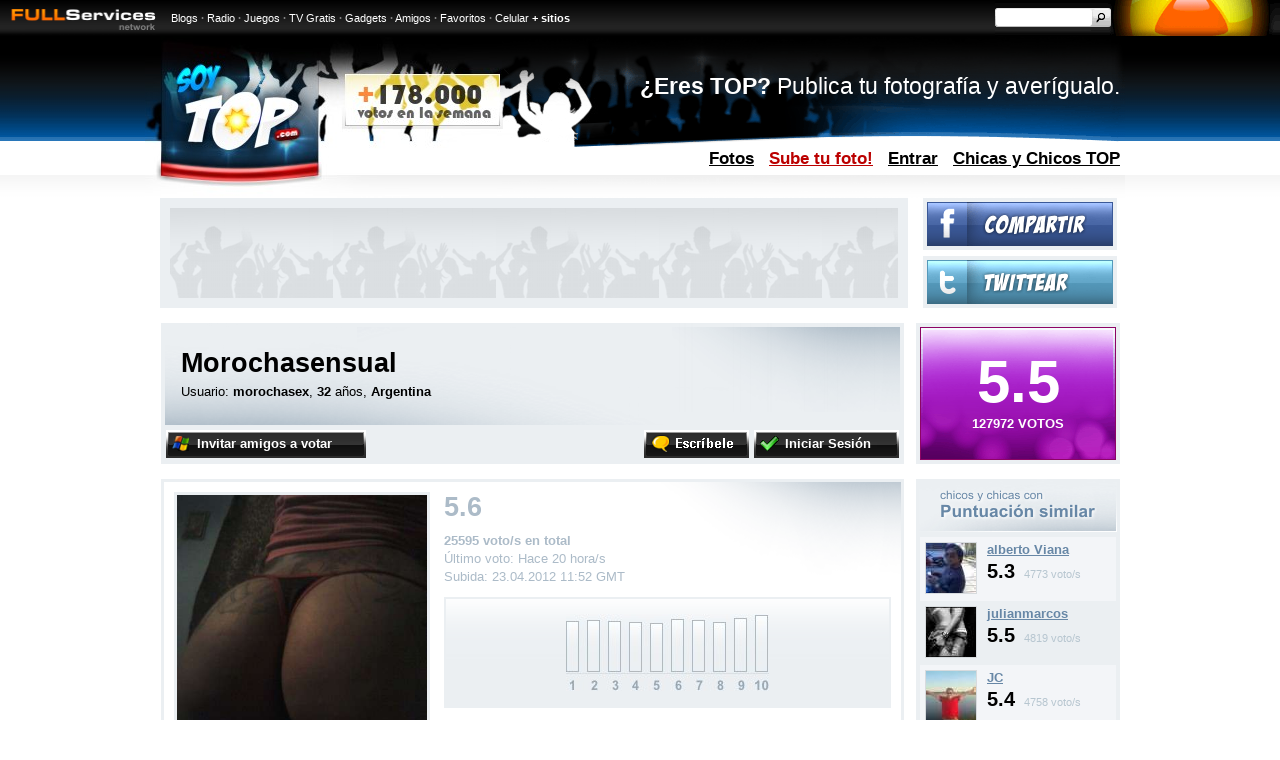

--- FILE ---
content_type: text/html
request_url: http://www.soytop.com/fotos-morochasex/
body_size: 3814
content:
<!DOCTYPE html PUBLIC "-//W3C//DTD XHTML 1.0 Transitional//EN" "http://www.w3.org/TR/xhtml1/DTD/xhtml1-transitional.dtd">
<html xmlns="http://www.w3.org/1999/xhtml" xml:lang="es" lang="es">

<head>
<title>morochasensual - SoyTOP</title>
<meta name="description" content="Página personal de morochasensual. Publica tus mejores fotos y descubre si eres una chica o un chico TOP. Muéstrate al mundo a través de tus mejores fotografías y recibe votos de otras personas." />
<meta name="keywords" content="subir foto, cargar foto, publicar foto, chicas, fotos de chicas, fotos de mujeres, chicos, chicas top, modelos top, fotos de chicas, fotos de chicos, hombre, fotos de hombres" />
<meta http-equiv="Content-Language" content="es-ar" />
<meta http-equiv="Content-Type" content="text/html; charset=utf-8" />
<meta name="robots" content="all | index | follow" />
<link rel="stylesheet" type="text/css" href="/css/mi-perfil-publico.css" />
<link rel="shortcut icon" href="/images/favicon.ico" type="image/x-icon" />

<!--[if IE]>
<style type="text/css" media="screen">
#wrap{
width:expression(document.body.clientWidth > 990? "990px": "auto" );
}
</style>
<![endif]-->

<script language="javascript" type="text/javascript">
<!--
function messenger(){
var j=window.open('/mensajes.php?idu=morochasex','_blank','status=no,height=550,width=593,left=50,top=50,resizable=no');
}
function invitar(){
var j=window.open('/invitar.php?idu=morochasex','_blank','status=no,height=500,width=593,left=50,top=50,resizable=no');
}
function facebook(){
window.open("http://www.facebook.com/sharer.php?u="+encodeURIComponent("http://www.soytop.com/fotos-morochasex/")+"&t="+encodeURIComponent("morochasensual - SoyTOP"),"sharer","toolbar=0,status=0,width=626,height=436");
}
//-->
</script>

</head>

<body>

<div style="overflow:hidden;height:36px;background:url(/images/barra_fullservices_fondo.gif) repeat-x top left;background-color:#000000;">
<div style="float:left;padding-right:15px;"><a href="http://www.fullservices.com.ar/" target="_top" title="FULLServices Network" rel="nofollow"><img alt="FULLServices Network" style="border:0 none;" src="/images/barra_fullservices_logo.gif" width="156" height="36"/></a></div>
<div style="height:36px;padding-top:8px;float:right;width:285px;background:url(/images/barra_fullservices_de.png) repeat-x top left;">
<form style="margin:0;padding:0;" action="http://www.miuniverso.com.ar/buscar.php" method="get">
<input type="hidden" name="cx" value="partner-pub-9718801400671049:l0s40l-l4gd" />
<input type="hidden" name="cof" value="FORID:10" />
<input type="hidden" name="ie" value="UTF-8" />
<input type="text" name="q" maxlength="50" style="margin:0;float:left;padding-left:5px;background:none;border:0 none;width:88px;color:#000;font-size:8pt;padding-top:2px;height:16px;font-family:Arial, Helvetica, sans-serif;"/><input style="float:left;" src="/images/barra_fullservices_buscar.png" title="Buscar" name="Buscar" type="image" alt="Buscar"/>
</form>
</div>
<div style="color:#808080;font-size:8pt;padding-top:12px;"><a style="color:#FFF;text-decoration:none;" href="http://www.fullblog.com.ar/" title="FULLBlog" rel="nofollow">Blogs</a> <strong>·</strong> <a style="color:#FFF;text-decoration:none;" href="http://www.fullradio.com.ar/" title="FULLRadio" rel="nofollow">Radio</a> <strong>·</strong> <a style="color:#FFF;text-decoration:none;" href="http://juegos.neofull.com/" title="NEOFULL Juegos" rel="nofollow">Juegos</a> <strong>·</strong> <a style="color:#FFF;text-decoration:none;" href="http://www.fulltv.com.ar/" title="FULLTV" rel="nofollow">TV Gratis</a> <strong>·</strong> <a style="color:#FFF;text-decoration:none;" href="http://www.blodico.com/" title="Blog" rel="nofollow">Gadgets</a> <strong>·</strong> <a style="color:#FFF;text-decoration:none;" href="http://www.dorbit.net/" title="Dorbit" rel="nofollow">Amigos</a> <strong>·</strong> <a style="color:#FFF;text-decoration:none;" href="http://www.flenk.com.ar/" title="Flenk" rel="nofollow">Favoritos</a> <strong>·</strong> <a style="color:#FFF;text-decoration:none;" href="http://www.fullmovil.com.ar/" title="Celular" rel="nofollow">Celular</a> <strong> <a style="color:#FFF;text-decoration:none;" href="http://guia.fullservices.com.ar/" title="Guía de sitios" rel="nofollow">+ sitios</a></strong></div>
</div><div id="cuerpo">
<div id="wrap">

<div id="top">
<div id="logo"><a href="http://www.soytop.com/" title="SoyTOP"><img alt="SoyTOP" src="/images/logo.jpg" width="357" height="162" /></a></div>
<div id="logo-de">
<div id="leyenda"><div style="margin-left:200px;"><strong>¿Eres TOP?</strong> Publica tu fotografía y averígualo.</div></div>
<div id="menu-grupo"><span class="menu"><a href="/" title="Fotos">Fotos</a></span>&nbsp;&nbsp; <span class="menu-foto"><a href="/subir-foto.php" title="¡Sube tu Fotografía y recibe votos!">Sube tu foto!</a></span>&nbsp;&nbsp; <span class="menu"><a href="/mi-perfil.php" title="Entrar a mi página">Entrar</a></span>&nbsp;&nbsp; <span class="menu"><a href="/top-chicas-chicos.php" title="Chicas y Chicos TOP">Chicas y Chicos TOP</a></span></div>
</div>
</div>

<div id="pub-botones">
<div class="publicidad-728">
<div class="publicidad-728-interno">
<script type="text/javascript" src="http://adnetwork.fullservices.com.ar/adserver/ads.php?id=728x90&ct=0000FF&cc=000000&cf=EBEFF2&utf8=1&sitio=10"></script></div>
</div>
<div id="botones-ft">
<div id="facebook"><a href="#" onclick="javascript:facebook()" rel="nofollow" title="Compartir en Facebook"><img alt="Compartir en Facebook" src="/images/facebook.gif" width="186" height="44" /></a></div>
<div id="twitter"><a href="http://twitter.com/home?status=http%3A%2F%2Fwww.soytop.com%2Ffotos-morochasex%2F" rel="nofollow" title="Compartir en Twitter"><img alt="Compartir en Twitter" src="/images/twitter.gif" width="186" height="44" /></a></div>
</div>
</div>

<div id="content">


<div id="fila-1">
<div id="promo-1">
<div class="puntaje-chica">
<strong>5.5</strong><br/><span>127972 VOTOS</span>
</div>
</div>
<div id="intro"><div id="intro-txt">
<h1>Morochasensual</h1>
<p>Usuario: <strong>morochasex</strong>, <strong>32</strong> años, <strong>Argentina</strong></p>
</div>
<div id="botones">
<div class="btn-entrar"><div class="boton" style="width:145px"><button name="enviar" type="button" onclick="javascript:document.location.href='/mi-perfil.php';"><img alt="Entrar" src="/images/btn_ok.gif" width="20" height="15" />Iniciar Sesión</button></div></div>
<div class="btn-entrar"><a href="#" onclick="javascript:messenger();" rel="nofollow"><img alt="Envíale un mensaje" src="/images/btn_msg.gif" width="105" height="28" /></a></div>
<div class="boton" style="width:200px"><button name="enviar" type="button" onclick="javascript:invitar();"><img alt="IM" src="/images/btn_im.gif" width="20" height="15" />Invitar amigos a votar</button></div>
</div>
</div>
</div>

<div id="derecha">

<div id="personas"><ul><li class="impar">
<div class="personas-foto"><a href="/fotos-pely/" title="Ver perfil"><img alt="Ver perfil" src="/fotos/mini_pely.jpg" width="50" height="50" /></a></div>
<div class="personas-i">
<div class="personas-i-nombre"><a href="/fotos-pely/" title="Ver perfil">alberto Viana</a></div>
<span class="personas-i-puntaje">5.3</span>
<span class="personas-i-votos">4773 voto/s</span>
</div>
</li><li>
<div class="personas-foto"><a href="/fotos-julianmarcos/" title="Ver perfil"><img alt="Ver perfil" src="/fotos/mini_julianmarcos.jpg" width="50" height="50" /></a></div>
<div class="personas-i">
<div class="personas-i-nombre"><a href="/fotos-julianmarcos/" title="Ver perfil">julianmarcos</a></div>
<span class="personas-i-puntaje">5.5</span>
<span class="personas-i-votos">4819 voto/s</span>
</div>
</li><li class="impar">
<div class="personas-foto"><a href="/fotos-masterj/" title="Ver perfil"><img alt="Ver perfil" src="/fotos/mini_masterj.jpg" width="50" height="50" /></a></div>
<div class="personas-i">
<div class="personas-i-nombre"><a href="/fotos-masterj/" title="Ver perfil">JC</a></div>
<span class="personas-i-puntaje">5.4</span>
<span class="personas-i-votos">4758 voto/s</span>
</div>
</li><li>
<div class="personas-foto"><a href="/fotos-pipe2254/" title="Ver perfil"><img alt="Ver perfil" src="/fotos/mini_pipe2254.jpg" width="50" height="50" /></a></div>
<div class="personas-i">
<div class="personas-i-nombre"><a href="/fotos-pipe2254/" title="Ver perfil">felipe</a></div>
<span class="personas-i-puntaje">5.4</span>
<span class="personas-i-votos">4832 voto/s</span>
</div>
</li><li class="impar">
<div class="personas-foto"><a href="/fotos-nahu/" title="Ver perfil"><img alt="Ver perfil" src="/fotos/mini_nahu.jpg" width="50" height="50" /></a></div>
<div class="personas-i">
<div class="personas-i-nombre"><a href="/fotos-nahu/" title="Ver perfil">Nahuel</a></div>
<span class="personas-i-puntaje">5.5</span>
<span class="personas-i-votos">9525 voto/s</span>
</div>
</li><li>
<div class="personas-foto"><a href="/fotos-jorgetioco/" title="Ver perfil"><img alt="Ver perfil" src="/fotos/mini_jorgetioco.jpg" width="50" height="50" /></a></div>
<div class="personas-i">
<div class="personas-i-nombre"><a href="/fotos-jorgetioco/" title="Ver perfil">jorge</a></div>
<span class="personas-i-puntaje">5.7</span>
<span class="personas-i-votos">4756 voto/s</span>
</div>
</li><li class="impar">
<div class="personas-foto"><a href="/fotos-elturco/" title="Ver perfil"><img alt="Ver perfil" src="/fotos/mini_elturco.jpg" width="50" height="50" /></a></div>
<div class="personas-i">
<div class="personas-i-nombre"><a href="/fotos-elturco/" title="Ver perfil">EL TURCO</a></div>
<span class="personas-i-puntaje">5.6</span>
<span class="personas-i-votos">4831 voto/s</span>
</div>
</li></ul></div>
<div id="promo-2"><a href="/top-chicas-chicos.php" title="¡Mira las chicas y los chicos TOP de Hoy!"><img alt="¡Mira las chicas y los chicos TOP de Hoy!" src="/images/promo_top_2.gif" width="196" height="133" /></a></div>
</div>
<div id="izquierda">

<div class="fotografia">
<div class="fotografia-foto"><img alt="Fotografía de morochasex" src="/fotos/morochasex-1335181935843953.jpg" width="250" /></div>
<div class="fotografia-info">
<div class="fotografia-info-puntaje">5.6</div>
<div class="fotografia-info-votos"><strong>25595 voto/s en total</strong></div>
<div class="fotografia-info-votos">Último voto: Hace 20 hora/s</div>
<div class="fotografia-info-votos">Subida: 23.04.2012 11:52 GMT</div>
<div class="fotografia-votos">
<div class="fotografia-votos-c"><img alt="Votos recibidos" src="/grafico.php?votos_1=2495&amp;votos_2=2571&amp;votos_3=2514&amp;votos_4=2460&amp;votos_5=2420&amp;votos_6=2601&amp;votos_7=2588&amp;votos_8=2461&amp;votos_9=2641&amp;votos_10=2844" width="203" height="77" /></div>
</div>
</div>
</div><div class="fotografia">
<div class="fotografia-foto"><img alt="Fotografía de morochasex" src="/fotos/morochasex-1335181915905795.jpg" width="250" /></div>
<div class="fotografia-info">
<div class="fotografia-info-puntaje">5.5</div>
<div class="fotografia-info-votos"><strong>25590 voto/s en total</strong></div>
<div class="fotografia-info-votos">Último voto: Hace 7 hora/s</div>
<div class="fotografia-info-votos">Subida: 23.04.2012 11:51 GMT</div>
<div class="fotografia-votos">
<div class="fotografia-votos-c"><img alt="Votos recibidos" src="/grafico.php?votos_1=2416&amp;votos_2=2800&amp;votos_3=2565&amp;votos_4=2581&amp;votos_5=2385&amp;votos_6=2328&amp;votos_7=2659&amp;votos_8=2589&amp;votos_9=2645&amp;votos_10=2622" width="203" height="77" /></div>
</div>
</div>
</div><div class="fotografia">
<div class="fotografia-foto"><img alt="Fotografía de morochasex" src="/fotos/morochasex-1335181882991901.jpg" width="250" /></div>
<div class="fotografia-info">
<div class="fotografia-info-puntaje">5.5</div>
<div class="fotografia-info-votos"><strong>25574 voto/s en total</strong></div>
<div class="fotografia-info-votos">Último voto: Hace 19 hora/s</div>
<div class="fotografia-info-votos">Subida: 23.04.2012 11:51 GMT</div>
<div class="fotografia-votos">
<div class="fotografia-votos-c"><img alt="Votos recibidos" src="/grafico.php?votos_1=2655&amp;votos_2=2500&amp;votos_3=2498&amp;votos_4=2381&amp;votos_5=2531&amp;votos_6=2602&amp;votos_7=2741&amp;votos_8=2495&amp;votos_9=2528&amp;votos_10=2643" width="203" height="77" /></div>
</div>
</div>
</div><div class="fotografia">
<div class="fotografia-foto"><img alt="Fotografía de morochasex" src="/fotos/morochasex-1335181867136736.jpg" width="250" /></div>
<div class="fotografia-info">
<div class="fotografia-info-puntaje">5.5</div>
<div class="fotografia-info-votos"><strong>25604 voto/s en total</strong></div>
<div class="fotografia-info-votos">Último voto: Hace 15 hora/s</div>
<div class="fotografia-info-votos">Subida: 23.04.2012 11:51 GMT</div>
<div class="fotografia-votos">
<div class="fotografia-votos-c"><img alt="Votos recibidos" src="/grafico.php?votos_1=2529&amp;votos_2=2618&amp;votos_3=2609&amp;votos_4=2590&amp;votos_5=2571&amp;votos_6=2539&amp;votos_7=2505&amp;votos_8=2524&amp;votos_9=2537&amp;votos_10=2582" width="203" height="77" /></div>
</div>
</div>
</div><div class="fotografia">
<div class="fotografia-foto"><img alt="Fotografía de morochasex" src="/fotos/morochasex-1335181818287360.jpg" width="250" /></div>
<div class="fotografia-info">
<div class="fotografia-info-puntaje">5.5</div>
<div class="fotografia-info-votos"><strong>25609 voto/s en total</strong></div>
<div class="fotografia-info-votos">Último voto: Hace 17 hora/s</div>
<div class="fotografia-info-votos">Subida: 23.04.2012 11:50 GMT</div>
<div class="fotografia-votos">
<div class="fotografia-votos-c"><img alt="Votos recibidos" src="/grafico.php?votos_1=2684&amp;votos_2=2553&amp;votos_3=2707&amp;votos_4=2425&amp;votos_5=2641&amp;votos_6=2552&amp;votos_7=2553&amp;votos_8=2361&amp;votos_9=2551&amp;votos_10=2582" width="203" height="77" /></div>
</div>
</div>
</div>
</div>
</div>

<div id="footer">
<div id="menu">
<div id="menu-m">
<a href="/subir-foto.php" title="¡Sube tu Fotografía!">Sube tu foto!</a> | <a href="/top-chicas-chicos.php" title="TOP de Hoy">Top de Hoy</a> | <a href="http://soporte.fullservices.com.ar" title="Contáctanos">Contáctanos</a>
</div>
</div>
<div id="copy">
<div id="copyright"><strong>© 2026 <a href="http://www.fullservices.com.ar/">FULLServices Network</a></strong><br/>Todos los derechos reservados | <a rel="nofollow" href="http://www.fullservices.com.ar/fullservices_politica_proteccion_datos.htm">Privacidad</a><br/></div>
</div>
</div>

</div>

</div>
<script type="text/javascript">var gaJsHost = (("https:" == document.location.protocol) ? "https://ssl." : "http://www.");document.write(unescape("%3Cscript src='" + gaJsHost + "google-analytics.com/ga.js' type='text/javascript'%3E%3C/script%3E"));</script><script type="text/javascript">var pageTracker = _gat._getTracker("UA-4254583-4");pageTracker._trackPageview();</script><script type="text/javascript">var sc_project=4900504;var sc_invisible=1;var sc_partition=57;var sc_click_stat=1;var sc_security="8569f232";</script><script type="text/javascript" src="http://www.statcounter.com/counter/counter_xhtml.js"></script><noscript><div class="statcounter"><img width="1" height="1" class="statcounter" src="http://c.statcounter.com/4900504/0/8569f232/1/" alt="chicas" /></div></noscript></body>

</html>
